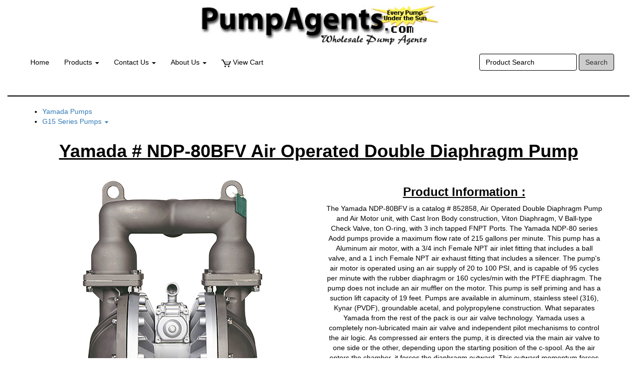

--- FILE ---
content_type: text/html
request_url: https://www.pumpagents.com/YamadaPumps/NDP-80BFV.html
body_size: 21529
content:
<!DOCTYPE html>
<html lang="en">
<head>
<meta charset="utf-8">
<meta http-equiv="X-UA-Compatible" content="IE=edge">
<meta name="viewport" content="width=device-width, initial-scale=1">
<meta name="description" content="Yamada NDP-80BFV, pricing, parts, and information. The Yamada NDP-80BFV is a catalog # 852858, Air Operated Double Diaphragm Pump and Air Motor unit, with Cast Iron Body construction, Viton Diaphragm, V Ball-type Check Valve, ton O-ring, with 3 inch tapped FNPT Ports.">
<meta name="keywords" content="NDP-80BFV, Yamada NDP-80BFV, Yamada Pump NDP-80BFV">

<script type="application/ld+json">
    {
      "@context": "https://schema.org/",
      "@type": "Product",
      "mpn": "NDP-80BFV",
      "image": [
        "https://www.pumpagents.com/store/products/YamadaPumps/big/NDP-80BFV.jpg"
      ],
      "name": "Yamada NDP-80BFV - Air Operated Double Diaphragm Pump",
      "description": "Catalog 852858, Air Operated Double Diaphragm Pump and Air Motor unit, with Cast Iron Body construction, Viton Diaphragm, V Ball-type Check Valve, ton O-ring. Inlet Port is 3 inch tapped FNPT, Discharge Port is 3 inch tapped FNPT.",
      "brand": {
        "@type": "Brand",
        "name": "Yamada"
      },
      "offers": {
        "@type": "Offer",
        "url": "https://www.pumpagents.com/YamadaPumps/NDP-80BFV.html",
        "itemCondition": "https://schema.org/NewCondition",
        "availability": "https://schema.org/OutOfStock",
        "price": 6161.70,
        "priceCurrency": "USD",
        "shippingDetails": {
          "@type": "OfferShippingDetails",
          "shippingRate": {
            "@type": "MonetaryAmount",
            "value": "232.66",
            "currency": "USD"
          },
          "weight": {
            "@type": "QuantitativeValue",
            "value": "281.1",
            "unitCode": "LB"
          },
          "shippingDestination": {
            "@type": "DefinedRegion",
            "addressCountry": "US"
          },
          "deliveryTime": {
            "@type": "ShippingDeliveryTime",
            "handlingTime": {
              "@type": "QuantitativeValue",
              "minValue": 0,
              "maxValue": 1,
              "unitCode": "DAY"
            },
            "transitTime": {
              "@type": "QuantitativeValue",
              "minValue": 1,
              "maxValue": 5,
              "unitCode": "DAY"
            }
          }
        },
        "hasMerchantReturnPolicy": {
          "@type": "MerchantReturnPolicy",
          "applicableCountry": "US",
          "returnPolicyCategory": "https://schema.org/MerchantReturnFiniteReturnWindow",
          "merchantReturnDays": 30,
          "returnMethod": "https://schema.org/ReturnByMail",
          "returnFees": "https://schema.org/ReturnShippingFees"
         }
	
        }

      }
    </script>

<title>Yamada NDP-80BFV Air Operated Double Diaphragm Pump</title>

<link rel="stylesheet" href="https://www.pumpagents.com/css/main.css">
<script src="https://www.pumpagents.com/js/referId.js"></script>
<script src="https://www.pumpagents.com/js/query.js"></script> 
<script src="https://www.pumpagents.com/js/layout.js"></script>

<!-- HTML5 shim and Respond.js for IE8 support of HTML5 elements and media queries -->
<!--[if lt IE 9]>
      <script src="https://oss.maxcdn.com/html5shiv/3.7.2/html5shiv.min.js"></script>
      <script src="https://oss.maxcdn.com/respond/1.4.2/respond.min.js"></script>
<![endif]-->

<style>
/* Header improvements */
.logocenter {
  width: 500px !important;
  max-width: 100% !important;
  height: auto !important;
}

@media (max-width: 768px) {
  .logocenter {
    width: 300px !important;
  }
}
</style>

<script>
document.addEventListener("DOMContentLoaded", function() {
  // Ensure the product image has an id. If it doesn't, add one.
  let prodImage = document.querySelector("img.product_image");
  if (prodImage && !prodImage.id) {
    prodImage.id = "product-image";
  }

  // Get the add-to-cart form (assuming its name is "form1")
  let addToCartForm = document.forms["form1"];
  if(addToCartForm) {
    addToCartForm.addEventListener("submit", function(e) {
      // Create and append hidden input for the image URL if not already present.
      if (!addToCartForm.querySelector("input[name='image']")) {
        let inputImage = document.createElement("input");
        inputImage.type = "hidden";
        inputImage.name = "image";
        inputImage.value = document.getElementById("product-image").src;
        addToCartForm.appendChild(inputImage);
      }
      // Create and append hidden input for the page title if not already present.
      if (!addToCartForm.querySelector("input[name='title']")) {
        let inputTitle = document.createElement("input");
        inputTitle.type = "hidden";
        inputTitle.name = "title";
        inputTitle.value = document.title;
        addToCartForm.appendChild(inputTitle);
      }
      // Also send the current page URL if needed.
      if (!addToCartForm.querySelector("input[name='page']")) {
        let inputPage = document.createElement("input");
        inputPage.type = "hidden";
        inputPage.name = "page";
        inputPage.value = window.location.href;
        addToCartForm.appendChild(inputPage);
      }
    });
  }
});
</script>
</head>

<body onLoad="checkCookie()">
<nav class="navbar navbar-default bg-light">
  <div class="container-fluid"> 
    <!-- Brand and toggle get grouped for better mobile display -->
    <div class="navbar-header">
      <button type="button" class="navbar-toggle collapsed" data-toggle="collapse" data-target="#bs-example-navbar-collapse-1" aria-expanded="false"> 
        <span class="sr-only">Toggle navigation</span> 
        <span class="icon-bar"></span> 
        <span class="icon-bar"></span> 
        <span class="icon-bar"></span> 
      </button>
      <a href="https://www.pumpagents.com">
        <img src="https://www.pumpagents.com/logo.gif" class="logocenter" alt="PumpAgents.com">
      </a>
    </div>

    <!-- Collect the nav links, forms, and other content for toggling -->
    <div class="collapse navbar-collapse" id="bs-example-navbar-collapse-1">
      <div class="col-lg-12">
        <ul class="nav navbar-nav">
          <li><a href="https://www.pumpagents.com/">Home</a></li>
          
          <li class="dropdown"> 
            <a href="#" class="dropdown-toggle" data-toggle="dropdown" role="button" aria-expanded="false" aria-haspopup="true">Products <span class="caret"></span></a>
            <ul class="dropdown-menu">
              <li><a href="https://www.pumpagents.com/AmpcoPumps.html">Ampco Pumps</a></li>
              <li><a href="https://www.pumpagents.com/AMTPumps.html">AMT Pumps</a></li>
              <li><a href="https://www.pumpagents.com/AuroraPumps.html">Aurora Pumps</a></li>
              <li><a href="https://www.pumpagents.com/BarnesPumps.html">Barnes Pumps</a></li>
              <li><a href="https://www.pumpagents.com/BurksPumps.html">Burks Pumps</a></li>
              <li><a href="https://www.pumpagents.com/DanfossPumps.html">Danfoss Pumps</a></li>
              <li><a href="https://www.pumpagents.com/FlojetPumps.html">Flojet Pumps</a></li>
              <li><a href="https://www.pumpagents.com/GianneschiPumps.html">Gianneschi Pumps</a></li>
              <li><a href="https://www.pumpagents.com/GormanRuppPumps.html">Gorman Rupp Pumps</a></li>
              <li><a href="https://www.pumpagents.com/GrocoPumps.html">Groco Pumps</a></li>
              <li><a href="https://www.pumpagents.com/HydracellPumps.html">Hydracell Pumps</a></li>
              <li><a href="https://www.pumpagents.com/IwakiPumps.html">Iwaki Pumps</a></li>
              <li><a href="https://www.pumpagents.com/JabscoPumps.html">Jabsco Pumps</a></li>
              <li><a href="https://www.pumpagents.com/JMPPumps.html">JMP Pumps</a></li>
              <li><a href="https://www.pumpagents.com/JohnsonPumps.html">Johnson Pumps</a></li>
              <li><a href="https://www.pumpagents.com/LittleGiantPumps.html">Little Giant Pumps</a></li>
              <li><a href="https://www.pumpagents.com/LutzPumps.html">Lutz Pumps</a></li>
              <li><a href="https://www.pumpagents.com/MarchPumps.html">March Pumps</a></li>
              <li><a href="https://www.pumpagents.com/MicropumpPumps.html">Micro Pumps</a></li>
              <li><a href="https://www.pumpagents.com/MoynoPumps.html">Moyno Pumps</a></li>
              <li><a href="https://www.pumpagents.com/MPPumps.html">MP Pumps</a></li>
              <li><a href="https://www.pumpagents.com/MyersPumps.html">Myers Pumps</a></li>
              <li><a href="https://www.pumpagents.com/OberdorferPumps.html">Oberdorfer Pumps</a></li>
              <li><a href="https://www.pumpagents.com/OnanPumps/Onan_Engine_Cooling_Pumps.html">Onan Pumps</a></li>
              <li><a href="https://www.pumpagents.com/PricePumps.html">Price Pumps</a></li>
              <li><a href="https://www.pumpagents.com/RoperPumps.html">Roper Pumps</a></li>
              <li><a href="https://www.pumpagents.com/ScotPumps.html">Scot Pumps</a></li>
              <li><a href="https://www.pumpagents.com/SherwoodPumps.html">Sherwood Pumps</a></li>
              <li><a href="https://www.pumpagents.com/ShurfloPumps.html">Shurflo Pumps</a></li>
              <li><a href="https://www.pumpagents.com/TuthillPumps.html">Tuthill Pumps</a></li>
              <li><a href="https://www.pumpagents.com/WalchemPumps.html">Walchem Pumps</a></li>
              <li><a href="https://www.pumpagents.com/WeinmanPumps.html">Weinman Pumps</a></li>
              <li><a href="https://www.pumpagents.com/YamadaPumps.html">Yamada Pumps</a></li>
              <li><a href="https://www.pumpagents.com/YanmarPumps/Yanmar_Engine_Cooling_Pumps.html">Yanmar Pumps</a></li>
            </ul>
          </li>
          
          <li class="dropdown"> 
            <a href="#" class="dropdown-toggle" data-toggle="dropdown" role="button" aria-expanded="false" aria-haspopup="true">Contact Us <span class="caret"></span></a>
            <ul class="dropdown-menu">
              <li><a href="https://www.pumpagents.com/contact_us.html">Contact Us</a></li>
              <li><a href="https://www.pumpagents.com/customer_service.html">Customer Service</a></li>
              <li><a href="https://www.pumpagents.com/orderstatus.html">Order Tracking</a></li>
              <li><a href="https://www.pumpagents.com/whereisorder.html">Where is my Order</a></li>
            </ul>
          </li>
          
          <li class="dropdown"> 
            <a href="#" class="dropdown-toggle" data-toggle="dropdown" role="button" aria-expanded="false" aria-haspopup="true">About Us <span class="caret"></span></a>
            <ul class="dropdown-menu">
              <li><a href="https://www.pumpagents.com/about_us.html">About Us</a></li>
              <li><a href="https://www.pumpagents.com/policy.html">Store Policy</a></li>
            </ul>
          </li>
          
          <li><a href="https://www.pumpagents.com/view_cart.html"><img src="https://www.pumpagents.com/images/cart.gif" width="19" height="16" alt="cart"> View Cart</a></li>
        </ul>
        
        <form class="navbar-form navbar-right" role="search" method="POST" action="https://www.pumpagents.com/cgi-bin/store.pl" name="search">
          <div class="form-group">
            <input type="hidden" name="mfg" value="YamadaPumps"> 
            <input type="text" class="form-control" placeholder="Product Search" name="keywords">
          </div>
          <button type="submit" class="btn btn-default">Search</button>
        </form>
      </div>
    </div>
  </div>
</nav>

<div class="container-fluid">

<hr class="linedivider">

<!-- START CATEGORY NAVIGATION -->
	  <div class="container-fluid"> 
<div class="col-lg-12">
	
      <ul>
            <li><a href="https://www.pumpagents.com/YamadaPumps.html">Yamada Pumps</a></li>
<li class="dropdown"> 
<a href="#" class="dropdown-toggle" data-toggle="dropdown" role="button" aria-expanded="false" aria-haspopup="true">G15 Series Pumps <span class="caret"></span></a>
          <ul class="dropdown-menu">
                 <li><a href="https://www.pumpagents.com/YamadaPumps/DP-10_Series_Pumps.html">DP-10 Series Pumps</a> </li>
             <li><a href="https://www.pumpagents.com/YamadaPumps/DP-15_Series_Pumps.html">DP-15 Series Pumps</a> </li>
             <li><a href="https://www.pumpagents.com/YamadaPumps/G15_Series_Pumps.html">G15 Series Pumps</a> </li>
             <li><a href="https://www.pumpagents.com/YamadaPumps/NDP-15_Series_Pumps.html">NDP-15 Series Pumps</a> </li>
             <li><a href="https://www.pumpagents.com/YamadaPumps/NP-20_Series_Pumps.html">NP-20 Series Pumps</a> </li>
             <li><a href="https://www.pumpagents.com/YamadaPumps/NDP-25_Series_Pumps.html">NDP-25 Series Pumps</a> </li>
             <li><a href="https://www.pumpagents.com/YamadaPumps/NDP-32_Series_Pumps.html">NDP-32 Series Pumps</a> </li>
             <li><a href="https://www.pumpagents.com/YamadaPumps/NDP-40_Series_Pumps.html">NDP-40 Series Pumps</a> </li>
             <li><a href="https://www.pumpagents.com/YamadaPumps/NDP-50_Series_Pumps.html">NDP-50 Series Pumps</a> </li>
             <li><a href="https://www.pumpagents.com/YamadaPumps/NDP-80_Series_Pumps.html">NDP-80 Series Pumps</a> </li>
            </ul>
		  </li>
      </ul>
	</div>
	</div>

<!-- END CATEGORY NAVIGATION -->

<!-- Insert Main Content //-->

	<!-- START PRODUCT INFO -->
<div class="container">
	<h1 class="product_title">Yamada # NDP-80BFV Air Operated Double Diaphragm Pump</h1>
  <div class="row">
    <div class="text-center col-sm-6">
<img src='https://www.pumpagents.com/store/products/YamadaPumps/big/NDP-80BFV.jpg' alt="Yamada Pump NDP-80BFV" class="product_image" itemprop="image">


		<h2 class="item_title">Yamada # NDP-80BFV</h2>
<p class="text-center">Yamada catalog # <span class="catalog">NDP-80BFV</span>, Catalog # 852858, Air Operated Double Diaphragm Pump and Air Motor unit, with Cast Iron Body construction, Viton Diaphragm, V Ball-type Check Valve, ton O-ring. Inlet Port is 3 inch tapped FNPT, Discharge Port is 3 inch tapped FNPT.  </p>
      <div class="order">
		<p class="product_info"> Price :  <span itemprop="priceCurrency" content="USD">$</span> <span itemprop="price" content="6161.70" class="price">6161.70</span></p>
			  <div class="form-group" id="NDP-80BFV">
			    <form method ="post" action ="https://www.pumpagents.com/cgi-bin/store.pl" name=form1 class="text-center">
				 <p class="product_info">  Qty :  
		              <input type="TEXT" name='item-11|YamadaPumpsZZNDP-80BFVZZ0|6161.70|Yamada Pumps # NDP-80BFV|267' size="3" maxlength="3" class="textbox" value="1">
		              <input type="HIDDEN" name='option|1|11' value ='Yamada catalog # NDP-80BFV, Catalog # 852858, Air Operated Double Diaphragm Pump and Air Motor unit, with Cast Iron Body construction, Viton Diaphragm, V Ball-type Check Valve, ton O-ring. Inlet Port is 3 inch tapped FNPT, Discharge Port is 3 inch tapped FNPT.|0'>
		              <input type="hidden" name="add_to_cart_button" value="Add To Cart">
			      <button type="submit" class="btn btn-primary btn-lg">Add to Cart</button>
					 </p>
				   <p class="product_info"> 3 Weeks (out of stock) </p>
			    </form> 
		  </div>
<p class="text-center"></p>
		  </div>

<!--E-->
	  </div>

    <div class="text-center col-sm-6">
<p>&nbsp;</p>
      <h3 class="product_title">Product Information :</h3>
      <div class="media-object-default">


<p>
The Yamada NDP-80BFV is a catalog # 852858, Air Operated Double Diaphragm Pump and Air Motor unit, with Cast Iron Body construction, Viton Diaphragm, V Ball-type Check Valve, ton O-ring, with 3 inch tapped FNPT Ports. The Yamada NDP-80 series Aodd pumps provide a maximum flow rate of 215 gallons per minute. This pump has a Aluminum air motor, with a 3/4 inch Female NPT air inlet fitting that includes a ball valve, and a 1 inch Female NPT air exhaust fitting that includes a silencer. The pump's air motor is operated using an air supply of 20 to 100 PSI, and is capable of 95 cycles per minute with the rubber diaphragm or 160 cycles/min with the PTFE diaphragm. The pump does not include an air muffler on the motor. This pump is self priming and has a suction lift capacity of 19 feet. Pumps are available in aluminum, stainless steel (316), Kynar (PVDF), groundable acetal, and polypropylene construction. What separates Yamada from the rest of the pack is our air valve technology. Yamada uses a completely non-lubricated main air valve and independent pilot mechanisms to control the air logic. As compressed air enters the pump, it is directed via the main air valve to one side or the other, depending upon the starting position of the c-spool. As the air enters the chamber, it forces the diaphragm outward. This outward momentum forces liquid out of the discharge ball valve and loads the opposite inlet ball valve. As the diaphragm travels outward, the connected diaphragm on the opposite side is pulling the diaphragm inward. When it travels a full stroke, it will contact the pilot valve, depressing it and breaking the seal to open an exhaust port. The open port allows the compressed air to the exhaust from the back side of the air valve. The pressure drop produces a shift of the main air valve. This motion simply repeats on the other side. Theis pump is fitted with a Ball-type check valve which is recommended for flooded suction applications. <br>WEIGHT : The Yamada NDP-80BFV weighs 267 Lbs.
</p>

		          <div class="features">
     <h4 class="product_title">Features :</h4>
</div>

       <div class="features">
          <div class="left_col"> Port Size: </div>
          <div class="right_col">
Inlet Port is 3 inch tapped FNPT, Discharge Port is 3 inch tapped FNPT.</div>
        </div>


     </div>
  </div>
</div>
     </div>
	<hr class="linedivider">
	<div class="container">
  <div class="row">
    <div class="text-center col-sm-6">

    </div>
    <div class="text-center col-sm-6">
      
      <h4 class="product_title">Applications</h4>
      <p><p>There are many applications that the Yamada NDP80BFV are used in where a flow rate of up to 215 Gallons Per Minute is required. Typical applications for this pump include Filter Presses, adhesives, paints, chemical additive, winery pump over transfers, general wastewater transfer, drum pumps, tanker unloading, spraying, dosing, pigments, colorants, flavorings, filling machines and mixing tanks all use diaphragm pumps to manage their fluid handling systems. Common fluids pumped with the Yamada NDP80BFV include industrial paints, polymers, hardeners, varnishes, lacquers, greases, adhesives, latex, acids plus bases and titanium Dioxide or fumed silica powders that require mixing and blending at various temperatures and flow rates. Some of the most common acids pumped are Hydrofluoric, Sulfuric and Nitric. Some of the most common finished products pumped are wines, paints and various adhesives or coatings. A double diaphragm pump can continuously transfer single or plural components through the up and down stream avenues of a fluid handling system. An air operated double diaphragm pump is typically used where air is readily available, and the characteristics of the application are better suited for the technology. If you have solids, a thicker liquid, selfpriming requirements, dry running potential, explosion proof specs, variable flow rates, shear sensitive liquids, something submerged, portability required, or the application calls for dead heading, then a diaphragm pump is an excellent choice. Things like sumps, tanker unloading, and simple water or chemical transfer applications are the most common and basic. There are process or more challenging applications for the technology also in industries like carpet manufacturing, paint plants, pharmaceutical facilities, semiconductor fabs, the printing industry and powder transfer. Each application will have their own requirements and the pumps can be modified accordingly to achieve the flow rates required while also maintaining long pump lives. </p></p>


    </div>
  </div>
</div>


<!-- End Main Content //-->

<!-- Insert Navigation Bar 2//-->

<hr class="linedivider">

</div>
<div class="container-fluid">

<p class="text-center">&nbsp;</p>

<footer class="text-center">
  <div class="container">
    <div class="row">
      <div class="col-xs-12">
        <p>Copyright 2026 Equipment Agents Inc.</p>
      </div>
    </div>
  </div>
</footer>

</div>
<p class="text-center">&nbsp;</p>

<!-- Add jQuery and Bootstrap JS for dropdown functionality -->
<script src="https://ajax.googleapis.com/ajax/libs/jquery/1.12.4/jquery.min.js"></script>
<script src="https://maxcdn.bootstrapcdn.com/bootstrap/3.3.7/js/bootstrap.min.js"></script>

<script>
$(document).ready(function() {
  // Manual dropdown functionality
  $('.dropdown-toggle').on('click', function(e) {
    e.preventDefault();
    e.stopPropagation();
    
    // Close other dropdowns
    $('.dropdown').removeClass('open');
    
    // Toggle this dropdown
    $(this).parent('.dropdown').toggleClass('open');
  });
  
  // Close dropdowns when clicking outside
  $(document).on('click', function() {
    $('.dropdown').removeClass('open');
  });
  
  // Prevent dropdown from closing when clicking inside
  $('.dropdown-menu').on('click', function(e) {
    e.stopPropagation();
  });
});
</script>

</body>
</html>